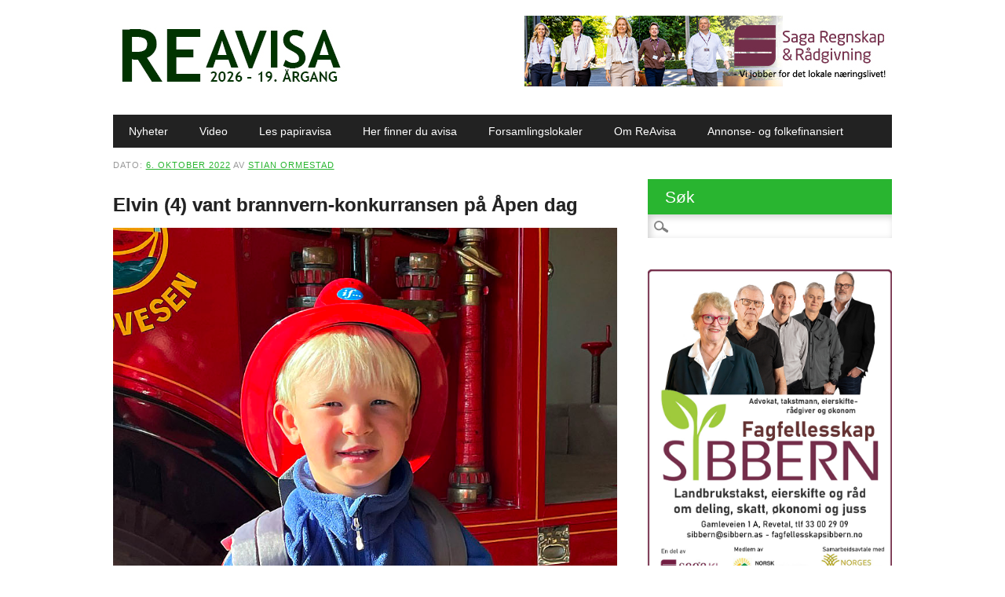

--- FILE ---
content_type: text/html; charset=UTF-8
request_url: https://www.reavisa.no/2022/10/06/elvin-4-vant-brannvern-konkurransen-pa-apen-dag/
body_size: 15021
content:
<!DOCTYPE html>
<html lang="nb-NO" class="no-js">
<head>
<meta charset="UTF-8" />
<meta name="viewport" content="width=device-width, initial-scale=1" />
<title>Elvin (4) vant brannvern-konkurransen på Åpen dag - ReAvisa</title>
<link rel="profile" href="http://gmpg.org/xfn/11" />
<link rel="pingback" href="https://www.reavisa.no/xmlrpc.php" />

<meta name='robots' content='index, follow, max-image-preview:large, max-snippet:-1, max-video-preview:-1' />
	<style>img:is([sizes="auto" i], [sizes^="auto," i]) { contain-intrinsic-size: 3000px 1500px }</style>
	
	<!-- This site is optimized with the Yoast SEO plugin v26.8 - https://yoast.com/product/yoast-seo-wordpress/ -->
	<link rel="canonical" href="https://www.reavisa.no/2022/10/06/elvin-4-vant-brannvern-konkurransen-pa-apen-dag/" />
	<meta property="og:locale" content="nb_NO" />
	<meta property="og:type" content="article" />
	<meta property="og:title" content="Elvin (4) vant brannvern-konkurransen på Åpen dag - ReAvisa" />
	<meta property="og:description" content="&#8211; Vi er glade for at så mange er interesserte i brannvern, skriver Vestfold Interkommunale Brannvesen om det store oppmøte. Bakgrunn: Åpen dag på brannstasjonene. Elvin Borge (4) fra Revetal reiste til Åpen dag på Kopstad brannstasjon og gikk kunnskapsløypa med spørsmål om brannsikkerhet og ladevettregler. Brannvernforeningen.no sto for premie, og på Kopstad brannstasjon gikk [&hellip;]" />
	<meta property="og:url" content="https://www.reavisa.no/2022/10/06/elvin-4-vant-brannvern-konkurransen-pa-apen-dag/" />
	<meta property="og:site_name" content="ReAvisa" />
	<meta property="article:published_time" content="2022-10-06T10:11:56+00:00" />
	<meta property="article:modified_time" content="2022-10-06T10:41:52+00:00" />
	<meta property="og:image" content="https://reavisa.blob.core.windows.net/reavisa/2022/10/elvin-brannstasjon.jpg" />
	<meta property="og:image:width" content="872" />
	<meta property="og:image:height" content="1545" />
	<meta property="og:image:type" content="image/jpeg" />
	<meta name="author" content="Stian Ormestad" />
	<meta name="twitter:card" content="summary_large_image" />
	<meta name="twitter:label1" content="Skrevet av" />
	<meta name="twitter:data1" content="Stian Ormestad" />
	<meta name="twitter:label2" content="Ansl. lesetid" />
	<meta name="twitter:data2" content="2 minutter" />
	<script type="application/ld+json" class="yoast-schema-graph">{"@context":"https://schema.org","@graph":[{"@type":"Article","@id":"https://www.reavisa.no/2022/10/06/elvin-4-vant-brannvern-konkurransen-pa-apen-dag/#article","isPartOf":{"@id":"https://www.reavisa.no/2022/10/06/elvin-4-vant-brannvern-konkurransen-pa-apen-dag/"},"author":{"name":"Stian Ormestad","@id":"https://www.reavisa.no/#/schema/person/3719b272421d6dbe19c8d4952eeb6742"},"headline":"Elvin (4) vant brannvern-konkurransen på Åpen dag","datePublished":"2022-10-06T10:11:56+00:00","dateModified":"2022-10-06T10:41:52+00:00","mainEntityOfPage":{"@id":"https://www.reavisa.no/2022/10/06/elvin-4-vant-brannvern-konkurransen-pa-apen-dag/"},"wordCount":318,"commentCount":0,"image":{"@id":"https://www.reavisa.no/2022/10/06/elvin-4-vant-brannvern-konkurransen-pa-apen-dag/#primaryimage"},"thumbnailUrl":"https://reavisa.blob.core.windows.net/reavisa/2022/10/elvin-brannstasjon.jpg","keywords":["brann","Kopstad","Revetal"],"articleSection":["Politiloggen i Re"],"inLanguage":"nb-NO","potentialAction":[{"@type":"CommentAction","name":"Comment","target":["https://www.reavisa.no/2022/10/06/elvin-4-vant-brannvern-konkurransen-pa-apen-dag/#respond"]}]},{"@type":"WebPage","@id":"https://www.reavisa.no/2022/10/06/elvin-4-vant-brannvern-konkurransen-pa-apen-dag/","url":"https://www.reavisa.no/2022/10/06/elvin-4-vant-brannvern-konkurransen-pa-apen-dag/","name":"Elvin (4) vant brannvern-konkurransen på Åpen dag - ReAvisa","isPartOf":{"@id":"https://www.reavisa.no/#website"},"primaryImageOfPage":{"@id":"https://www.reavisa.no/2022/10/06/elvin-4-vant-brannvern-konkurransen-pa-apen-dag/#primaryimage"},"image":{"@id":"https://www.reavisa.no/2022/10/06/elvin-4-vant-brannvern-konkurransen-pa-apen-dag/#primaryimage"},"thumbnailUrl":"https://reavisa.blob.core.windows.net/reavisa/2022/10/elvin-brannstasjon.jpg","datePublished":"2022-10-06T10:11:56+00:00","dateModified":"2022-10-06T10:41:52+00:00","author":{"@id":"https://www.reavisa.no/#/schema/person/3719b272421d6dbe19c8d4952eeb6742"},"breadcrumb":{"@id":"https://www.reavisa.no/2022/10/06/elvin-4-vant-brannvern-konkurransen-pa-apen-dag/#breadcrumb"},"inLanguage":"nb-NO","potentialAction":[{"@type":"ReadAction","target":["https://www.reavisa.no/2022/10/06/elvin-4-vant-brannvern-konkurransen-pa-apen-dag/"]}]},{"@type":"ImageObject","inLanguage":"nb-NO","@id":"https://www.reavisa.no/2022/10/06/elvin-4-vant-brannvern-konkurransen-pa-apen-dag/#primaryimage","url":"https://reavisa.blob.core.windows.net/reavisa/2022/10/elvin-brannstasjon.jpg","contentUrl":"https://reavisa.blob.core.windows.net/reavisa/2022/10/elvin-brannstasjon.jpg","width":872,"height":1545},{"@type":"BreadcrumbList","@id":"https://www.reavisa.no/2022/10/06/elvin-4-vant-brannvern-konkurransen-pa-apen-dag/#breadcrumb","itemListElement":[{"@type":"ListItem","position":1,"name":"Hjem","item":"https://www.reavisa.no/"},{"@type":"ListItem","position":2,"name":"Elvin (4) vant brannvern-konkurransen på Åpen dag"}]},{"@type":"WebSite","@id":"https://www.reavisa.no/#website","url":"https://www.reavisa.no/","name":"ReAvisa","description":"Nysgjerrig, skikkelig og stolt","potentialAction":[{"@type":"SearchAction","target":{"@type":"EntryPoint","urlTemplate":"https://www.reavisa.no/?s={search_term_string}"},"query-input":{"@type":"PropertyValueSpecification","valueRequired":true,"valueName":"search_term_string"}}],"inLanguage":"nb-NO"},{"@type":"Person","@id":"https://www.reavisa.no/#/schema/person/3719b272421d6dbe19c8d4952eeb6742","name":"Stian Ormestad","image":{"@type":"ImageObject","inLanguage":"nb-NO","@id":"https://www.reavisa.no/#/schema/person/image/","url":"https://secure.gravatar.com/avatar/2192e264566b073a96b555cbcc04ef4b5aca5f7fcbe8a91b8022d6ea3e253a5f?s=96&d=mm&r=g","contentUrl":"https://secure.gravatar.com/avatar/2192e264566b073a96b555cbcc04ef4b5aca5f7fcbe8a91b8022d6ea3e253a5f?s=96&d=mm&r=g","caption":"Stian Ormestad"},"sameAs":["http://www.reavisa.no"],"url":"https://www.reavisa.no/author/stian/"}]}</script>
	<!-- / Yoast SEO plugin. -->


<link rel="alternate" type="application/rss+xml" title="ReAvisa &raquo; strøm" href="https://www.reavisa.no/feed/" />
<link rel="alternate" type="application/rss+xml" title="ReAvisa &raquo; kommentarstrøm" href="https://www.reavisa.no/comments/feed/" />
<link rel="alternate" type="application/rss+xml" title="ReAvisa &raquo; Elvin (4) vant brannvern-konkurransen på Åpen dag kommentarstrøm" href="https://www.reavisa.no/2022/10/06/elvin-4-vant-brannvern-konkurransen-pa-apen-dag/feed/" />
<script type="text/javascript">
/* <![CDATA[ */
window._wpemojiSettings = {"baseUrl":"https:\/\/s.w.org\/images\/core\/emoji\/16.0.1\/72x72\/","ext":".png","svgUrl":"https:\/\/s.w.org\/images\/core\/emoji\/16.0.1\/svg\/","svgExt":".svg","source":{"concatemoji":"https:\/\/www.reavisa.no\/wp-includes\/js\/wp-emoji-release.min.js?ver=6.8.3"}};
/*! This file is auto-generated */
!function(s,n){var o,i,e;function c(e){try{var t={supportTests:e,timestamp:(new Date).valueOf()};sessionStorage.setItem(o,JSON.stringify(t))}catch(e){}}function p(e,t,n){e.clearRect(0,0,e.canvas.width,e.canvas.height),e.fillText(t,0,0);var t=new Uint32Array(e.getImageData(0,0,e.canvas.width,e.canvas.height).data),a=(e.clearRect(0,0,e.canvas.width,e.canvas.height),e.fillText(n,0,0),new Uint32Array(e.getImageData(0,0,e.canvas.width,e.canvas.height).data));return t.every(function(e,t){return e===a[t]})}function u(e,t){e.clearRect(0,0,e.canvas.width,e.canvas.height),e.fillText(t,0,0);for(var n=e.getImageData(16,16,1,1),a=0;a<n.data.length;a++)if(0!==n.data[a])return!1;return!0}function f(e,t,n,a){switch(t){case"flag":return n(e,"\ud83c\udff3\ufe0f\u200d\u26a7\ufe0f","\ud83c\udff3\ufe0f\u200b\u26a7\ufe0f")?!1:!n(e,"\ud83c\udde8\ud83c\uddf6","\ud83c\udde8\u200b\ud83c\uddf6")&&!n(e,"\ud83c\udff4\udb40\udc67\udb40\udc62\udb40\udc65\udb40\udc6e\udb40\udc67\udb40\udc7f","\ud83c\udff4\u200b\udb40\udc67\u200b\udb40\udc62\u200b\udb40\udc65\u200b\udb40\udc6e\u200b\udb40\udc67\u200b\udb40\udc7f");case"emoji":return!a(e,"\ud83e\udedf")}return!1}function g(e,t,n,a){var r="undefined"!=typeof WorkerGlobalScope&&self instanceof WorkerGlobalScope?new OffscreenCanvas(300,150):s.createElement("canvas"),o=r.getContext("2d",{willReadFrequently:!0}),i=(o.textBaseline="top",o.font="600 32px Arial",{});return e.forEach(function(e){i[e]=t(o,e,n,a)}),i}function t(e){var t=s.createElement("script");t.src=e,t.defer=!0,s.head.appendChild(t)}"undefined"!=typeof Promise&&(o="wpEmojiSettingsSupports",i=["flag","emoji"],n.supports={everything:!0,everythingExceptFlag:!0},e=new Promise(function(e){s.addEventListener("DOMContentLoaded",e,{once:!0})}),new Promise(function(t){var n=function(){try{var e=JSON.parse(sessionStorage.getItem(o));if("object"==typeof e&&"number"==typeof e.timestamp&&(new Date).valueOf()<e.timestamp+604800&&"object"==typeof e.supportTests)return e.supportTests}catch(e){}return null}();if(!n){if("undefined"!=typeof Worker&&"undefined"!=typeof OffscreenCanvas&&"undefined"!=typeof URL&&URL.createObjectURL&&"undefined"!=typeof Blob)try{var e="postMessage("+g.toString()+"("+[JSON.stringify(i),f.toString(),p.toString(),u.toString()].join(",")+"));",a=new Blob([e],{type:"text/javascript"}),r=new Worker(URL.createObjectURL(a),{name:"wpTestEmojiSupports"});return void(r.onmessage=function(e){c(n=e.data),r.terminate(),t(n)})}catch(e){}c(n=g(i,f,p,u))}t(n)}).then(function(e){for(var t in e)n.supports[t]=e[t],n.supports.everything=n.supports.everything&&n.supports[t],"flag"!==t&&(n.supports.everythingExceptFlag=n.supports.everythingExceptFlag&&n.supports[t]);n.supports.everythingExceptFlag=n.supports.everythingExceptFlag&&!n.supports.flag,n.DOMReady=!1,n.readyCallback=function(){n.DOMReady=!0}}).then(function(){return e}).then(function(){var e;n.supports.everything||(n.readyCallback(),(e=n.source||{}).concatemoji?t(e.concatemoji):e.wpemoji&&e.twemoji&&(t(e.twemoji),t(e.wpemoji)))}))}((window,document),window._wpemojiSettings);
/* ]]> */
</script>
<style id='wp-emoji-styles-inline-css' type='text/css'>

	img.wp-smiley, img.emoji {
		display: inline !important;
		border: none !important;
		box-shadow: none !important;
		height: 1em !important;
		width: 1em !important;
		margin: 0 0.07em !important;
		vertical-align: -0.1em !important;
		background: none !important;
		padding: 0 !important;
	}
</style>
<link rel='stylesheet' id='wp-polls-css' href='https://www.reavisa.no/wp-content/plugins/wp-polls/polls-css.css?ver=2.77.3' type='text/css' media='all' />
<style id='wp-polls-inline-css' type='text/css'>
.wp-polls .pollbar {
	margin: 1px;
	font-size: 6px;
	line-height: 8px;
	height: 8px;
	background-image: url('https://www.reavisa.no/wp-content/plugins/wp-polls/images/default/pollbg.gif');
	border: 1px solid #c8c8c8;
}

</style>
<link rel='stylesheet' id='newswire_style-css' href='https://www.reavisa.no/wp-content/themes/the-newswire/style.css?ver=6.8.3' type='text/css' media='all' />
<script type="text/javascript" src="https://www.reavisa.no/wp-includes/js/jquery/jquery.min.js?ver=3.7.1" id="jquery-core-js"></script>
<script type="text/javascript" src="https://www.reavisa.no/wp-includes/js/jquery/jquery-migrate.min.js?ver=3.4.1" id="jquery-migrate-js"></script>
<script type="text/javascript" id="samLayout-js-extra">
/* <![CDATA[ */
var samAjax = {"ajaxurl":"https:\/\/www.reavisa.no\/wp-content\/plugins\/_di-simple-ads-manager\/sam-ajax.php","loadurl":"https:\/\/www.reavisa.no\/wp-content\/plugins\/_di-simple-ads-manager\/sam-ajax-loader.php","load":"","mailer":"1","clauses":"[base64]","doStats":"0","container":"sam-container","place":"sam-place","ad":"sam-ad"};
/* ]]> */
</script>
<script type="text/javascript" src="https://www.reavisa.no/wp-content/plugins/_di-simple-ads-manager/js/sam-layout.min.js?ver=2.9.8.125" id="samLayout-js"></script>
<script type="text/javascript" src="https://www.reavisa.no/wp-content/themes/the-newswire/library/js/modernizr-2.6.2.min.js?ver=2.6.2" id="modernizr-js"></script>
<script type="text/javascript" src="https://www.reavisa.no/wp-includes/js/imagesloaded.min.js?ver=5.0.0" id="imagesloaded-js"></script>
<script type="text/javascript" src="https://www.reavisa.no/wp-content/themes/the-newswire/library/js/jquery.cycle2.min.js?ver=6.8.3" id="cycle2-js"></script>
<script type="text/javascript" src="https://www.reavisa.no/wp-content/themes/the-newswire/library/js/jquery.cycle2.tile.min.js?ver=6.8.3" id="cycle2_tile-js"></script>
<script type="text/javascript" src="https://www.reavisa.no/wp-content/themes/the-newswire/library/js/jquery.cycle2.shuffle.min.js?ver=6.8.3" id="cycle2_shuffle-js"></script>
<script type="text/javascript" src="https://www.reavisa.no/wp-content/themes/the-newswire/library/js/jquery.cycle2.scrollVert.min.js?ver=6.8.3" id="cycle2_scrollvert-js"></script>
<script type="text/javascript" src="https://www.reavisa.no/wp-includes/js/masonry.min.js?ver=4.2.2" id="masonry-js"></script>
<script type="text/javascript" src="https://www.reavisa.no/wp-includes/js/jquery/jquery.masonry.min.js?ver=3.1.2b" id="jquery-masonry-js"></script>
<script type="text/javascript" src="https://www.reavisa.no/wp-content/themes/the-newswire/library/js/scripts.js?ver=1.0.0" id="newswire_custom_js-js"></script>
<link rel="https://api.w.org/" href="https://www.reavisa.no/wp-json/" /><link rel="alternate" title="JSON" type="application/json" href="https://www.reavisa.no/wp-json/wp/v2/posts/86532" /><link rel="EditURI" type="application/rsd+xml" title="RSD" href="https://www.reavisa.no/xmlrpc.php?rsd" />
<meta name="generator" content="WordPress 6.8.3" />
<link rel='shortlink' href='https://www.reavisa.no/?p=86532' />
<link rel="alternate" title="oEmbed (JSON)" type="application/json+oembed" href="https://www.reavisa.no/wp-json/oembed/1.0/embed?url=https%3A%2F%2Fwww.reavisa.no%2F2022%2F10%2F06%2Felvin-4-vant-brannvern-konkurransen-pa-apen-dag%2F" />
<link rel="alternate" title="oEmbed (XML)" type="text/xml+oembed" href="https://www.reavisa.no/wp-json/oembed/1.0/embed?url=https%3A%2F%2Fwww.reavisa.no%2F2022%2F10%2F06%2Felvin-4-vant-brannvern-konkurransen-pa-apen-dag%2F&#038;format=xml" />
	<style id="newswire-color-settings">
		        a, a:visited, .entry-title a:hover, .post-content ol li:before, .post-content ul li:before, .colortxt { 
            color: #29b530;
        }
        
        #search-box-wrap, #social-media a, #search-icon, nav[role=navigation] .menu > ul li a:hover, nav[role=navigation] .menu ul li.current-menu-item a, .nav ul li.current_page_item a, nav[role=navigation] .menu ul li.current_page_item a, .cat-meta-color, .colorbar, .pagination li a:hover, .pagination li.active a, #comment-nav-above a, #comment-nav-below a, #nav-above a:hover, #nav-below a:hover, #image-navigation a:hover, #sidebar .widget-title,  .commentlist .comment-reply-link, .commentlist .comment-reply-login, #respond #submit:hover {
            background-color: #29b530;
        }
        
				
				
		    </style>
		<style id="newswire-font-settings">
		
	
		
		
		
		
		
	</style>
	


</head>

<body class="wp-singular post-template-default single single-post postid-86532 single-format-standard wp-theme-the-newswire">




<div id="fb-root"></div>
<script>(function(d, s, id) {
  var js, fjs = d.getElementsByTagName(s)[0];
  if (d.getElementById(id)) return;
  js = d.createElement(s); js.id = id;
  js.src = "//connect.facebook.net/nb_NO/all.js#xfbml=1";
  fjs.parentNode.insertBefore(js, fjs);
}(document, 'script', 'facebook-jssdk'));</script>
<div id="wrapper">

    <div id="search-box-wrap">
        <div id="search-box">
           <div id="close-x">x</div>
           <form role="search" method="get" id="searchform" class="searchform" action="https://www.reavisa.no/">
				<div>
					<label class="screen-reader-text" for="s">Søk etter:</label>
					<input type="text" value="" name="s" id="s" />
					<input type="submit" id="searchsubmit" value="Søk" />
				</div>
			</form>        </div>
    </div>
    
    <div id="container">
        
    
        <header id="branding" role="banner">
      

          <div id="top-head" >


           


            <div id="top-nav" class="clearfix">
 
              <!--  <div class="cur-date">31. January 2026</div>-->
                            </div>
          
            <div id="social-media">
            
                                
                                
                                
                                
                                
                                
                                
                                
                                
                                
                                
                                
                                
             <!--   <div id="search-icon"></div>-->
    
            </div>
            
          </div>
        
          <div id="inner-header" class="clearfix">
          
            <div id="site-heading">
                                <div id="site-logo"><a href="https://www.reavisa.no/" title="ReAvisa" rel="home"><img src="https://reavisa.blob.core.windows.net/reavisa/2026/01/Nett-logo_ReAvisa-2026_NETT.jpg" alt="ReAvisa" /></a></div>
                            </div>
            
            
              <div id="newswire-banner" style="padding-top:20px">
          	
<!-- Add 468x60 Banner Code Below This Comment -->

<div class="ad"><div id='c8926_94_31' class='sam-container sam-place' data-sam='1'><a  href='https://sagarr.no/' target='_blank'><img src='https://reavisa.blob.core.windows.net/reavisa/2024/10/Saga-RR-2024-oktober_NETT-kopi.jpg'  alt=''  /></a></div></div>
          </div>
    
            <div class="clearfix"></div>
          </div>
          
            <nav id="access" role="navigation">
                <h1 class="assistive-text section-heading">Main menu</h1>
                <div class="skip-link screen-reader-text"><a href="#content" title="Skip to content">Skip to content</a></div>
    
                <div class="menu"><ul id="menu-meny" class="menu"><li id="menu-item-1771" class="menu-item menu-item-type-custom menu-item-object-custom menu-item-1771"><a href="/">Nyheter</a></li>
<li id="menu-item-12933" class="menu-item menu-item-type-taxonomy menu-item-object-category menu-item-12933"><a href="https://www.reavisa.no/category/video/">Video</a></li>
<li id="menu-item-12943" class="menu-item menu-item-type-taxonomy menu-item-object-category menu-item-12943"><a href="https://www.reavisa.no/category/reavisa-pa-papir/">Les papiravisa</a></li>
<li id="menu-item-16804" class="menu-item menu-item-type-post_type menu-item-object-page menu-item-16804"><a href="https://www.reavisa.no/hentesteder/">Her finner du avisa</a></li>
<li id="menu-item-16818" class="menu-item menu-item-type-post_type menu-item-object-page menu-item-16818"><a href="https://www.reavisa.no/forsamlingslokaler-i-re/">Forsamlingslokaler</a></li>
<li id="menu-item-1761" class="menu-item menu-item-type-post_type menu-item-object-page menu-item-1761"><a href="https://www.reavisa.no/om-reavisa/">Om ReAvisa</a></li>
<li id="menu-item-1811" class="menu-item menu-item-type-post_type menu-item-object-page menu-item-1811"><a href="https://www.reavisa.no/annon/">Annonse- og folkefinansiert</a></li>
</ul></div>    
            </nav><!-- #access -->
    
        </header><!-- #branding -->

<div id="content" class="clearfix">

    <div id="main" class="col620 clearfix" role="main">

        
            <article id="post-86532" class="post-86532 post type-post status-publish format-standard has-post-thumbnail hentry category-politiloggen-i-re tag-brann tag-kopstad tag-revetal">
    <header class="entry-header">
        <!-- AD 62 -->
        <div class="ad"><div id='c4043_0_21' class='sam-container sam-place' data-sam='1'></div></div>      
        <div class="ad"><div id='c6294_0_70' class='sam-container sam-place' data-sam='1'></div></div>
      
        <div class="entry-meta" style="margin-top: 10px;margin-bottom: 30px">
            <span class="sep">Dato: </span><a href="https://www.reavisa.no/2022/10/06/elvin-4-vant-brannvern-konkurransen-pa-apen-dag/" title="12:11" rel="bookmark"><time class="entry-date" datetime="2022-10-06T12:11:56+02:00">6. oktober 2022</time></a><span class="byline"> <span class="sep"> av </span> <span class="author vcard"><a class="url fn n" href="https://www.reavisa.no/author/stian/" title="Vis alle av Stian Ormestad" rel="author">Stian Ormestad</a></span></span>        </div><!-- .entry-meta -->
        <h1 class="entry-title">Elvin (4) vant brannvern-konkurransen på Åpen dag</h1>
    </header><!-- .entry-header -->
    <div class="entry-content post-content">
        <div id="attachment_86533" style="width: 882px" class="wp-caption alignnone"><img fetchpriority="high" decoding="async" aria-describedby="caption-attachment-86533" class="wp-image-86533 size-full" src="https://reavisa.blob.core.windows.net/reavisa/2022/10/elvin-brannstasjon.jpg" alt="" width="872" height="1545" srcset="https://reavisa.blob.core.windows.net/reavisa/2022/10/elvin-brannstasjon.jpg 872w, https://reavisa.blob.core.windows.net/reavisa/2022/10/elvin-brannstasjon-169x300.jpg 169w, https://reavisa.blob.core.windows.net/reavisa/2022/10/elvin-brannstasjon-578x1024.jpg 578w, https://reavisa.blob.core.windows.net/reavisa/2022/10/elvin-brannstasjon-768x1361.jpg 768w, https://reavisa.blob.core.windows.net/reavisa/2022/10/elvin-brannstasjon-867x1536.jpg 867w" sizes="(max-width: 872px) 100vw, 872px" /><p id="caption-attachment-86533" class="wp-caption-text">PREMIE: Elvin Borge (4) har god oversikt over hva som er lurt og ikke så lurt å gjøre sånn at det ikke begynner å brenne. Her på Åpen dag på Kopstad brannstasjon i september. Foto: VIB.</p></div>
<p><strong>&#8211; Vi er glade for at så mange er interesserte i brannvern, skriver Vestfold Interkommunale Brannvesen om det store oppmøte.</strong></p>
<div id='c6186_111_31' class='sam-container sam-ad'><a  href='https://www.delk.no/bjerkely-skole/sok-skoleplass-bjerkely/' target='_blank' ><img src='https://reavisa.blob.core.windows.net/reavisa/2026/01/Bjerkely-skole-jan-2026-ReAvisa-ANNONSE_3_NETT.jpg'  /></a></div>
<div id='c2898_110_31' class='sam-container sam-ad'><a  href='https://www.reavisa.no/annon/' target='_blank' ><img src='https://reavisa.blob.core.windows.net/reavisa/2025/01/ReAvisa-vipps-2025_NETT.jpg'  /></a></div>
<div id='c7946_112_21' class='sam-container sam-ad'><a  href='https://reavisa.blob.core.windows.net/reavisa/2026/01/Talentshow-plakat-2026_TOM_HANSEN_PDF.pdf' target='_blank' ><img src='https://reavisa.blob.core.windows.net/reavisa/2026/01/Talentshow-plakat-2026_TOM_HANSEN_NETT.jpg'  /></a></div>
<h3>Bakgrunn: <a title="Permalink to Åpen dag på brannstasjonene" href="https://www.reavisa.no/2022/09/23/apen-dag-pa-brannstasjonene/" rel="bookmark">Åpen dag på brannstasjonene.</a></h3>
<p>Elvin Borge (4) fra Revetal reiste til Åpen dag på Kopstad brannstasjon og gikk kunnskapsløypa med spørsmål om brannsikkerhet og ladevettregler.</p>
<p><strong>Brannvernforeningen.no sto for premie, og på Kopstad brannstasjon gikk premien til Re-gutten Elvin.</strong></p>
<h3>Nærmere 5.000 besøkende totalt</h3>
<p>Åpen Dag var en stor suksess, forteller Vestfold Interkommunale Brannvesen på sine Facebook-sider:</p>
<p><strong>På Kopstad brannstasjon var det nærmere 2.500 besøkende, mens det på Tønsberg brannstasjon var godt over 2.000 besøkende den siste lørdagen i september.</strong></p>
<p>&#8211; Vi takker alle for innsatsen med å øke kunnskapen om brannsikkerhet.</p>
<div id="attachment_86204" style="width: 645px" class="wp-caption alignnone"><img decoding="async" aria-describedby="caption-attachment-86204" class="wp-image-86204 size-large" src="https://reavisa.blob.core.windows.net/reavisa/2022/09/brannstasjon-apen-dag_4-1024x683.jpg" alt="" width="635" height="424" srcset="https://reavisa.blob.core.windows.net/reavisa/2022/09/brannstasjon-apen-dag_4-1024x683.jpg 1024w, https://reavisa.blob.core.windows.net/reavisa/2022/09/brannstasjon-apen-dag_4-300x200.jpg 300w, https://reavisa.blob.core.windows.net/reavisa/2022/09/brannstasjon-apen-dag_4-768x512.jpg 768w, https://reavisa.blob.core.windows.net/reavisa/2022/09/brannstasjon-apen-dag_4-1536x1024.jpg 1536w, https://reavisa.blob.core.windows.net/reavisa/2022/09/brannstasjon-apen-dag_4.jpg 1944w" sizes="(max-width: 635px) 100vw, 635px" /><p id="caption-attachment-86204" class="wp-caption-text">ÅPEN DAG: På brannstasjonene. Arkivfoto.</p></div>
<h3>Kort om ladevettreglene:</h3>
<p>1. Lad i rom med røykvarsler<br />
2. Lad når du er våken og til stede<br />
3. Les og følg produsentens bruksanvisning<br />
4. Bruk helst original lader<br />
5. Lad på et underlag som ikke lett kan brenne<br />
6. Ikke lad i senga<br />
7. Ikke lad i korridor eller i trapperom. De må kunne brukes som fluktvei ved brann<br />
8. Bytt ut skadet utstyr<br />
9. Stopp lading dersom det kommer lyder, lukter eller blir unormalt varmt<br />
10. Ved røyk og flammer, ring brannvesenet på 110</p>
<p><em>Ladevettreglene er utarbeida av Norsk Brannvernforening, DSB og IF.</em></p>
<h3>Les også: <a title="Permalink to Rykker ut til enda en brann i landbruksmaskin i Re" href="https://www.reavisa.no/2022/08/29/brann-halmpresse-hengsrudveien/" rel="bookmark">Rykker ut til enda en brann i landbruksmaskin i Re.</a></h3>
<h3><a href="https://www.reavisa.no/category/politiloggen-i-re/">Les mer fra politiloggen</a>.</h3>
<div id='c5854_168_68' class='sam-container sam-ad'><a  href='https://www.semoptikk.no/' target='_blank' ><img src='https://reavisa.blob.core.windows.net/reavisa/2024/04/SEM-OPTIKK_VisittkortButikk-kopi.jpg'  /></a></div>
<div id='c3855_136_68' class='sam-container sam-ad'><a  href='https://www.facebook.com/GlasshyttaiVivestad' target='_blank' ><img src='https://reavisa.blob.core.windows.net/reavisa/2025/12/annonse-reavisa-jul-2025_NETT.jpg'  /></a></div>
<div id='c4586_148_68' class='sam-container sam-ad'><a  href='https://re-torvet.no/' target='_blank' ><img src='https://reavisa.blob.core.windows.net/reavisa/2025/10/Generell-sommer-2025_NETT.jpg'  /></a></div>
<div id='c2466_154_68' class='sam-container sam-ad'><a  href='https://www.tonsberg-auto.no/' target='_blank' ><img src='https://reavisa.blob.core.windows.net/reavisa/2025/06/TONSBERG-AUTO-Reavisa-standard-121x180-NETT.jpg'  /></a></div>
            </div><!-- .entry-content -->

                        <span class="cat-meta-color">
                <a href="https://www.reavisa.no/category/politiloggen-i-re/" rel="tag">Politiloggen i Re</a>            </span>



        



    
    <div class="colorbar"></div>
    <ul>
            <li>
                <a href="https://www.reavisa.no/2026/01/30/reavisa-tipser-alt-som-normalt-over-bakkane/">ReAvisa-tipser: &#8211; Alt som normalt over &laquo;bakkane&raquo;</a></li>
            <li>
                <a href="https://www.reavisa.no/2026/01/11/innbrudd-overvakingsbilder/">Her hamrer to gjerningspersoner seg inn i gullsmeden på Re-torvet: &#8211; Det er kjapt inn og kjapt ut</a></li>
            <li>
                <a href="https://www.reavisa.no/2026/01/11/innbrudd-re-torvet-usikkert-utbytte/">Usikkert hva gullsmed-tjuvene rakk å få med seg: Innbruddet gikk opp i røyk</a></li>
            </ul>
    
    <footer class="entry-meta">
        <span class="tag-meta">Stikkord <a href="https://www.reavisa.no/tag/brann/" rel="tag">brann</a>, <a href="https://www.reavisa.no/tag/kopstad/" rel="tag">Kopstad</a>, <a href="https://www.reavisa.no/tag/revetal/" rel="tag">Revetal</a></span>            </footer><!-- .entry-meta -->


</article><!-- #post-86532 -->

            	<nav id="nav-below">
		<h1 class="assistive-text section-heading">Post navigation</h1>

	
		<div class="nav-previous"><a href="https://www.reavisa.no/2022/10/05/anders-kjaer-byggservice/" rel="prev"><span class="meta-nav">&larr; Previous</span></a></div>		<div class="nav-next"><a href="https://www.reavisa.no/2022/10/06/ny-parkeringsplass-re-loypene/" rel="next"><span class="meta-nav">Next &rarr;</span></a></div>
	
	</nav><!-- #nav-below -->
	            <!-- AddThis Button BEGIN -->
            <div class="addthis_toolbox addthis_default_style ">
                <a class="addthis_button_facebook_like" fb:like:layout="button_count"></a>
                <a class="addthis_button_tweet"></a>
            </div>
            <script type="text/javascript">var addthis_config = {"data_track_addressbar": true};</script>
            <script type="text/javascript" src="//s7.addthis.com/js/300/addthis_widget.js#pubid=ra-5202616c1f887bf8"></script>
            <!-- AddThis Button END -->

            <!-- koe -->
            
<div id="comments" class="comments-area">

<!--<div class="fb-comments" data-href="https://www.reavisa.no/2022/10/06/elvin-4-vant-brannvern-konkurransen-pa-apen-dag/" data-num-posts="20" ></div> -->



</div><!-- .comments-area -->



    </div> <!-- end #main -->

		<div id="sidebar" class="widget-area col300" role="complementary">
        
        	<div id="banner-sidebar">
                
<!-- Add Banner Code Below This Comment (max. 300px wide) -->
            </div>

			<aside id="search-5" class="widget widget_search"><div class="widget-title">Søk</div><form role="search" method="get" id="searchform" class="searchform" action="https://www.reavisa.no/">
				<div>
					<label class="screen-reader-text" for="s">Søk etter:</label>
					<input type="text" value="" name="s" id="s" />
					<input type="submit" id="searchsubmit" value="Søk" />
				</div>
			</form></aside><aside id="simple_ads_manager_block_widget-3" class="widget simple_ads_manager_block_widget"><div class=' sam-block sam-block-lines-50 sam-block-cols-1'style='margin: 0px 0px 0px 0px;padding: 0px 0px 0px 0px;background: #FFFFFF;border: 0px solid #333333'><div class='sam-block-line' style='margin: 0px; padding: 0px;'><div class='sam-block-item' style='display: inline-block; margin: 0px 0px 0px 0px; padding: 0px 0px 0px 0px; background: #FFFFFF; border: 0px solid #333333'><div id='c3476_80_65' class='sam-container sam-ad'><a  href='https://sibbern.as/' target='_blank' ><img src='https://reavisa.blob.core.windows.net/reavisa/2025/08/Sibbern-rad-og-regnskap_2-SPALTER-2025-AUGUST_GENERELL_NETT.jpg'  /></a></div></div></div><div class='sam-block-line' style='margin: 0px; padding: 0px;'><div class='sam-block-item' style='display: inline-block; margin: 0px 0px 0px 0px; padding: 0px 0px 0px 0px; background: #FFFFFF; border: 0px solid #333333'><div id='c7400_96_65' class='sam-container sam-ad'><a  href='http://www.granvvs.no/' target='_blank' ><img src='https://reavisa.blob.core.windows.net/reavisa/2025/12/Gran_VVS_tospalter-2026_NETT.jpg'  /></a></div></div></div><div class='sam-block-line' style='margin: 0px; padding: 0px;'><div class='sam-block-item' style='display: inline-block; margin: 0px 0px 0px 0px; padding: 0px 0px 0px 0px; background: #FFFFFF; border: 0px solid #333333'><div id='c4161_104_65' class='sam-container sam-ad'><a  href='http://www.altinstallasjon.no/' target='_blank' ><img src='https://reavisa.blob.core.windows.net/reavisa/2018/03/ALT-2018-visittkort_NETT.jpg'  /></a></div></div></div><div class='sam-block-line' style='margin: 0px; padding: 0px;'><div class='sam-block-item' style='display: inline-block; margin: 0px 0px 0px 0px; padding: 0px 0px 0px 0px; background: #FFFFFF; border: 0px solid #333333'><div id='c6707_133_65' class='sam-container sam-ad'><a  href='http://www.re-el.no/' target='_blank' ><img src='https://reavisa.blob.core.windows.net/reavisa/2019/02/ReEl_NETT_NY_FEB_2019.jpg'  /></a></div></div></div><div class='sam-block-line' style='margin: 0px; padding: 0px;'><div class='sam-block-item' style='display: inline-block; margin: 0px 0px 0px 0px; padding: 0px 0px 0px 0px; background: #FFFFFF; border: 0px solid #333333'><div id='c8419_81_65' class='sam-container sam-ad'><a  href='http://www.kjaers.no' target='_blank' ><img src='https://reavisa.blob.core.windows.net/reavisa/2017/01/Kjaers_rorleggerforretning_nett_2017-copy.jpg'  /></a></div></div></div><div class='sam-block-line' style='margin: 0px; padding: 0px;'><div class='sam-block-item' style='display: inline-block; margin: 0px 0px 0px 0px; padding: 0px 0px 0px 0px; background: #FFFFFF; border: 0px solid #333333'><div id='c5596_83_65' class='sam-container sam-ad'><a  href='http://www.re-nett.no/' target='_blank' ><img src='https://reavisa.blob.core.windows.net/reavisa/2015/06/RE_NETT_300x100.jpg'  /></a></div></div></div><div class='sam-block-line' style='margin: 0px; padding: 0px;'><div class='sam-block-item' style='display: inline-block; margin: 0px 0px 0px 0px; padding: 0px 0px 0px 0px; background: #FFFFFF; border: 0px solid #333333'><div id='c2485_158_65' class='sam-container sam-ad'><a  href='https://re-regnskap.no/' target='_blank' ><img src='https://reavisa.blob.core.windows.net/reavisa/2023/02/Re-regnskap-2023_NETT.jpg'  /></a></div></div></div><div class='sam-block-line' style='margin: 0px; padding: 0px;'><div class='sam-block-item' style='display: inline-block; margin: 0px 0px 0px 0px; padding: 0px 0px 0px 0px; background: #FFFFFF; border: 0px solid #333333'><div id='c9360_114_65' class='sam-container sam-ad'><a  href='https://jerniarevetal.no/' target='_blank' ><img src='https://reavisa.blob.core.windows.net/reavisa/2022/10/JERNIA_NY_VISITTKORTANNONSE_2022_NETT.jpg'  /></a></div></div></div><div class='sam-block-line' style='margin: 0px; padding: 0px;'><div class='sam-block-item' style='display: inline-block; margin: 0px 0px 0px 0px; padding: 0px 0px 0px 0px; background: #FFFFFF; border: 0px solid #333333'><div id='c2530_138_65' class='sam-container sam-ad'><a  href='https://www.revetalosteopati.no/' target='_blank' ><img src='https://reavisa.blob.core.windows.net/reavisa/2025/11/revetal-osteopati_2025_NETT.jpg'  /></a></div></div></div><div class='sam-block-line' style='margin: 0px; padding: 0px;'><div class='sam-block-item' style='display: inline-block; margin: 0px 0px 0px 0px; padding: 0px 0px 0px 0px; background: #FFFFFF; border: 0px solid #333333'><div id='c7174_169_65' class='sam-container sam-ad'><a  href='https://reer.no/' target='_blank' ><img src='https://reavisa.blob.core.windows.net/reavisa/2024/10/Reer-og-horten-trafikkskole-visittkortannonse-2024_NETT.jpg'  /></a></div></div></div><div class='sam-block-line' style='margin: 0px; padding: 0px;'><div class='sam-block-item' style='display: inline-block; margin: 0px 0px 0px 0px; padding: 0px 0px 0px 0px; background: #FFFFFF; border: 0px solid #333333'><div id='c4374_137_65' class='sam-container sam-ad'><a  href='https://www.power.no/butikk/power-revetal/s-1493/' target='_blank' ><img src='https://reavisa.blob.core.windows.net/reavisa/2019/02/Power-revetal-2018-NETT-VISITTKORT.jpg'  /></a></div></div></div><div class='sam-block-line' style='margin: 0px; padding: 0px;'><div class='sam-block-item' style='display: inline-block; margin: 0px 0px 0px 0px; padding: 0px 0px 0px 0px; background: #FFFFFF; border: 0px solid #333333'><div id='c7657_102_65' class='sam-container sam-ad'><a  href='http://hengere.as/' target='_blank' ><img src='https://reavisa.blob.core.windows.net/reavisa/2015/12/HENGERE_300_100-copy.jpg'  /></a></div></div></div><div class='sam-block-line' style='margin: 0px; padding: 0px;'><div class='sam-block-item' style='display: inline-block; margin: 0px 0px 0px 0px; padding: 0px 0px 0px 0px; background: #FFFFFF; border: 0px solid #333333'><div id='c3468_155_65' class='sam-container sam-ad'><a  href='https://spar.no/Finn-butikk/SPAR-Brekkeasen/' target='_blank' ><img src='https://reavisa.blob.core.windows.net/reavisa/2019/10/SPAR-brekkeasen-VISITTKORT-2019.jpg'  /></a></div></div></div><div class='sam-block-line' style='margin: 0px; padding: 0px;'><div class='sam-block-item' style='display: inline-block; margin: 0px 0px 0px 0px; padding: 0px 0px 0px 0px; background: #FFFFFF; border: 0px solid #333333'><div id='c4932_90_65' class='sam-container sam-ad'><a  href='http://re-torvet.no/' target='_blank' ><img src='https://reavisa.blob.core.windows.net/reavisa/2019/02/Re-torvet-2019-visittkort_NETT.jpg'  /></a></div></div></div><div class='sam-block-line' style='margin: 0px; padding: 0px;'><div class='sam-block-item' style='display: inline-block; margin: 0px 0px 0px 0px; padding: 0px 0px 0px 0px; background: #FFFFFF; border: 0px solid #333333'><div id='c6951_108_65' class='sam-container sam-ad'><a  href='http://rsbilservice.no/' target='_blank' ><img src='https://reavisa.blob.core.windows.net/reavisa/2018/02/RS-bil_visittkortannonse_papir.jpg'  /></a></div></div></div><div class='sam-block-line' style='margin: 0px; padding: 0px;'><div class='sam-block-item' style='display: inline-block; margin: 0px 0px 0px 0px; padding: 0px 0px 0px 0px; background: #FFFFFF; border: 0px solid #333333'><div id='c2061_84_65' class='sam-container sam-ad'><a  href='https://www.facebook.com/circlekrevetal/' target='_blank' ><img src='https://reavisa.blob.core.windows.net/reavisa/2019/02/Circle-K-Revetal-liten-papir.jpg'  /></a></div></div></div><div class='sam-block-line' style='margin: 0px; padding: 0px;'><div class='sam-block-item' style='display: inline-block; margin: 0px 0px 0px 0px; padding: 0px 0px 0px 0px; background: #FFFFFF; border: 0px solid #333333'><div id='c2144_116_65' class='sam-container sam-ad'><a  href='http://www.askjer.no/' target='_blank' ><img src='https://reavisa.blob.core.windows.net/reavisa/2019/02/Olav-Askjer-visittkortannonse-NETT.jpg'  /></a></div></div></div><div class='sam-block-line' style='margin: 0px; padding: 0px;'><div class='sam-block-item' style='display: inline-block; margin: 0px 0px 0px 0px; padding: 0px 0px 0px 0px; background: #FFFFFF; border: 0px solid #333333'><div id='c5557_152_65' class='sam-container sam-ad'><a  href='https://www.revetalglasservice.com/' target='_blank' ><img src='https://reavisa.blob.core.windows.net/reavisa/2021/02/Revetal-glasservice-visittkortannonse-2021_NETT.jpg'  /></a></div></div></div><div class='sam-block-line' style='margin: 0px; padding: 0px;'><div class='sam-block-item' style='display: inline-block; margin: 0px 0px 0px 0px; padding: 0px 0px 0px 0px; background: #FFFFFF; border: 0px solid #333333'><div id='c6480_151_65' class='sam-container sam-ad'><a  href='https://staalprofil.no/' target='_blank' ><img src='https://reavisa.blob.core.windows.net/reavisa/2019/03/Staalprofil_visittkortannonse_PAPIR.jpg'  /></a></div></div></div><div class='sam-block-line' style='margin: 0px; padding: 0px;'><div class='sam-block-item' style='display: inline-block; margin: 0px 0px 0px 0px; padding: 0px 0px 0px 0px; background: #FFFFFF; border: 0px solid #333333'><div id='c8031_119_65' class='sam-container sam-ad'><a  href='http://eiah.no/' target='_blank' ><img src='https://reavisa.blob.core.windows.net/reavisa/2017/10/EAH_ELEKTRO_Visittkortannonse_papir.jpg'  /></a></div></div></div><div class='sam-block-line' style='margin: 0px; padding: 0px;'><div class='sam-block-item' style='display: inline-block; margin: 0px 0px 0px 0px; padding: 0px 0px 0px 0px; background: #FFFFFF; border: 0px solid #333333'><div id='c3147_170_65' class='sam-container sam-ad'><a  href='https://www.semoptikk.no/' target='_blank' ><img src='https://reavisa.blob.core.windows.net/reavisa/2023/02/2-spalter-visitt-Re-Avis_TIL_NETT_TEST_2.jpg'  /></a></div></div></div><div class='sam-block-line' style='margin: 0px; padding: 0px;'><div class='sam-block-item' style='display: inline-block; margin: 0px 0px 0px 0px; padding: 0px 0px 0px 0px; background: #FFFFFF; border: 0px solid #333333'><div id='c9223_127_65' class='sam-container sam-ad'><a  href='https://agropumper.no/' target='_blank' ><img src='https://reavisa.blob.core.windows.net/reavisa/2023/11/Agro-visittkortannonse-sommer-2023_NETT.jpg'  /></a></div></div></div><div class='sam-block-line' style='margin: 0px; padding: 0px;'><div class='sam-block-item' style='display: inline-block; margin: 0px 0px 0px 0px; padding: 0px 0px 0px 0px; background: #FFFFFF; border: 0px solid #333333'><div id='c4073_128_65' class='sam-container sam-ad'><a  href='http://rebyggrevetal.no/' target='_blank' ><img src='https://reavisa.blob.core.windows.net/reavisa/2017/02/Re-BYGG_300x100_NETT-copy.jpg'  /></a></div></div></div><div class='sam-block-line' style='margin: 0px; padding: 0px;'><div class='sam-block-item' style='display: inline-block; margin: 0px 0px 0px 0px; padding: 0px 0px 0px 0px; background: #FFFFFF; border: 0px solid #333333'><div id='c2223_140_65' class='sam-container sam-ad'><a  href='https://www.norskms.no/' target='_blank' ><img src='https://reavisa.blob.core.windows.net/reavisa/2021/03/Norsk-miljoservice-2021-VISITTKORTANNONSE_NETT.jpg'  /></a></div></div></div><div class='sam-block-line' style='margin: 0px; padding: 0px;'><div class='sam-block-item' style='display: inline-block; margin: 0px 0px 0px 0px; padding: 0px 0px 0px 0px; background: #FFFFFF; border: 0px solid #333333'><div id='c9106_101_65' class='sam-container sam-ad'><a  href='/annon/' target='_blank' ><img src='https://reavisa.blob.core.windows.net/reavisa/2021/03/ABK-MORTEN-BRUSEROD-JUNI_2020_4_NETT_2021.jpg'  /></a></div></div></div><div class='sam-block-line' style='margin: 0px; padding: 0px;'><div class='sam-block-item' style='display: inline-block; margin: 0px 0px 0px 0px; padding: 0px 0px 0px 0px; background: #FFFFFF; border: 0px solid #333333'><div id='c6452_125_65' class='sam-container sam-ad'><a  href='https://www.facebook.com/jobbklaer' target='_blank' ><img src='https://reavisa.blob.core.windows.net/reavisa/2019/02/Jobbklaer_visittkort_papir_2019_2.jpg'  /></a></div></div></div><div class='sam-block-line' style='margin: 0px; padding: 0px;'><div class='sam-block-item' style='display: inline-block; margin: 0px 0px 0px 0px; padding: 0px 0px 0px 0px; background: #FFFFFF; border: 0px solid #333333'><div id='c5083_139_65' class='sam-container sam-ad'><a  href='http://www.reauto.no/' target='_blank' ><img src='https://reavisa.blob.core.windows.net/reavisa/2018/02/Re-Auto-NETT.jpg'  /></a></div></div></div><div class='sam-block-line' style='margin: 0px; padding: 0px;'><div class='sam-block-item' style='display: inline-block; margin: 0px 0px 0px 0px; padding: 0px 0px 0px 0px; background: #FFFFFF; border: 0px solid #333333'><div id='c4726_149_65' class='sam-container sam-ad'><a  href='http://www.fjossystemer.no/' target='_blank' ><img src='https://reavisa.blob.core.windows.net/reavisa/2022/02/FJOSSYSTEMER_2022_NETT.jpg'  /></a></div></div></div><div class='sam-block-line' style='margin: 0px; padding: 0px;'><div class='sam-block-item' style='display: inline-block; margin: 0px 0px 0px 0px; padding: 0px 0px 0px 0px; background: #FFFFFF; border: 0px solid #333333'><div id='c2210_141_65' class='sam-container sam-ad'><a  href='https://www.revac.no/' target='_blank' ><img src='https://reavisa.blob.core.windows.net/reavisa/2022/02/Revac_2022_NETT.jpg'  /></a></div></div></div><div class='sam-block-line' style='margin: 0px; padding: 0px;'><div class='sam-block-item' style='display: inline-block; margin: 0px 0px 0px 0px; padding: 0px 0px 0px 0px; background: #FFFFFF; border: 0px solid #333333'><div id='c4434_159_65' class='sam-container sam-ad'><a  href='https://www.facebook.com/Pedersen-Landskap-1647249008921285/' target='_blank' ><img src='https://reavisa.blob.core.windows.net/reavisa/2020/04/Pedersen-landskap-visittkortannonse_NETT.jpg'  /></a></div></div></div><div class='sam-block-line' style='margin: 0px; padding: 0px;'><div class='sam-block-item' style='display: inline-block; margin: 0px 0px 0px 0px; padding: 0px 0px 0px 0px; background: #FFFFFF; border: 0px solid #333333'><div id='c2379_132_65' class='sam-container sam-ad'><a  href='https://www.stangegjestegard.com/' target='_blank' ><img src='https://reavisa.blob.core.windows.net/reavisa/2022/12/Annonse-Stange-gjestegard-2022_NETT.jpg'  /></a></div></div></div><div class='sam-block-line' style='margin: 0px; padding: 0px;'><div class='sam-block-item' style='display: inline-block; margin: 0px 0px 0px 0px; padding: 0px 0px 0px 0px; background: #FFFFFF; border: 0px solid #333333'><div id='c8944_144_65' class='sam-container sam-ad'><a  href='https://www.facebook.com/Bjunegard' target='_blank' ><img src='https://reavisa.blob.core.windows.net/reavisa/2022/02/bjunegardsdrift-2022-kopi.jpg'  /></a></div></div></div><div class='sam-block-line' style='margin: 0px; padding: 0px;'><div class='sam-block-item' style='display: inline-block; margin: 0px 0px 0px 0px; padding: 0px 0px 0px 0px; background: #FFFFFF; border: 0px solid #333333'><div id='c8510_143_65' class='sam-container sam-ad'><a  href='https://www.facebook.com/hansenbygg/' target='_blank' ><img src='https://reavisa.blob.core.windows.net/reavisa/2018/02/Hansen-bygg-NETT.jpg'  /></a></div></div></div><div class='sam-block-line' style='margin: 0px; padding: 0px;'><div class='sam-block-item' style='display: inline-block; margin: 0px 0px 0px 0px; padding: 0px 0px 0px 0px; background: #FFFFFF; border: 0px solid #333333'><div id='c2810_146_65' class='sam-container sam-ad'><a  href='http://isomur.no/' target='_blank' ><img src='https://reavisa.blob.core.windows.net/reavisa/2018/02/Isomur_NETT_NY.jpg'  /></a></div></div></div><div class='sam-block-line' style='margin: 0px; padding: 0px;'><div class='sam-block-item' style='display: inline-block; margin: 0px 0px 0px 0px; padding: 0px 0px 0px 0px; background: #FFFFFF; border: 0px solid #333333'><div id='c3086_82_65' class='sam-container sam-ad'><a  href='http://www.gulesider.no/f/herrefris%C3%B8r-kl%C3%B8w:84314561' target='_blank' ><img src='https://reavisa.blob.core.windows.net/reavisa/2015/12/KLOW_300x100.jpg'  /></a></div></div></div></div></aside><aside id="text-3" class="widget widget_text"><div class="widget-title">Facebook</div>			<div class="textwidget"><div class="fb-like-box" data-href="https://www.facebook.com/ReAvisa" data-width="250" data-show-faces="true" data-header="false" data-stream="false" data-show-border="true"></div></div>
		</aside><aside id="tag_cloud-2" class="widget widget_tag_cloud"><div class="widget-title">Stikkord</div><div class="tagcloud"><a href="https://www.reavisa.no/tag/17-mai/" class="tag-cloud-link tag-link-755 tag-link-position-1" style="font-size: 9.5328467153285pt;" aria-label="17. mai (98 elementer)">17. mai</a>
<a href="https://www.reavisa.no/tag/bergsasen/" class="tag-cloud-link tag-link-687 tag-link-position-2" style="font-size: 13.722627737226pt;" aria-label="Bergsåsen (254 elementer)">Bergsåsen</a>
<a href="https://www.reavisa.no/tag/bibo/" class="tag-cloud-link tag-link-212 tag-link-position-3" style="font-size: 10.861313868613pt;" aria-label="Bibo (133 elementer)">Bibo</a>
<a href="https://www.reavisa.no/tag/bispeveien/" class="tag-cloud-link tag-link-685 tag-link-position-4" style="font-size: 11.883211678832pt;" aria-label="Bispeveien (167 elementer)">Bispeveien</a>
<a href="https://www.reavisa.no/tag/brann/" class="tag-cloud-link tag-link-585 tag-link-position-5" style="font-size: 12.598540145985pt;" aria-label="brann (200 elementer)">brann</a>
<a href="https://www.reavisa.no/tag/brekkeasen/" class="tag-cloud-link tag-link-815 tag-link-position-6" style="font-size: 8.1021897810219pt;" aria-label="Brekkeåsen (72 elementer)">Brekkeåsen</a>
<a href="https://www.reavisa.no/tag/brar/" class="tag-cloud-link tag-link-748 tag-link-position-7" style="font-size: 11.065693430657pt;" aria-label="Brår (141 elementer)">Brår</a>
<a href="https://www.reavisa.no/tag/elverhoy/" class="tag-cloud-link tag-link-71 tag-link-position-8" style="font-size: 9.8394160583942pt;" aria-label="Elverhøy (105 elementer)">Elverhøy</a>
<a href="https://www.reavisa.no/tag/fon/" class="tag-cloud-link tag-link-759 tag-link-position-9" style="font-size: 16.890510948905pt;" aria-label="Fon (525 elementer)">Fon</a>
<a href="https://www.reavisa.no/tag/heming-olaussen/" class="tag-cloud-link tag-link-628 tag-link-position-10" style="font-size: 8.5109489051095pt;" aria-label="Heming Olaussen (79 elementer)">Heming Olaussen</a>
<a href="https://www.reavisa.no/tag/il-ivrig/" class="tag-cloud-link tag-link-242 tag-link-position-11" style="font-size: 11.678832116788pt;" aria-label="IL Ivrig (161 elementer)">IL Ivrig</a>
<a href="https://www.reavisa.no/tag/jeanette-hegg-duestad/" class="tag-cloud-link tag-link-841 tag-link-position-12" style="font-size: 8.3065693430657pt;" aria-label="Jeanette Hegg Duestad (75 elementer)">Jeanette Hegg Duestad</a>
<a href="https://www.reavisa.no/tag/jul/" class="tag-cloud-link tag-link-945 tag-link-position-13" style="font-size: 8.5109489051095pt;" aria-label="Jul (79 elementer)">Jul</a>
<a href="https://www.reavisa.no/tag/kirkevoll-skole/" class="tag-cloud-link tag-link-719 tag-link-position-14" style="font-size: 8.1021897810219pt;" aria-label="Kirkevoll skole (71 elementer)">Kirkevoll skole</a>
<a href="https://www.reavisa.no/tag/kommunesammenslaing/" class="tag-cloud-link tag-link-272 tag-link-position-15" style="font-size: 14.846715328467pt;" aria-label="Kommunesammenslåing (328 elementer)">Kommunesammenslåing</a>
<a href="https://www.reavisa.no/tag/konsert/" class="tag-cloud-link tag-link-982 tag-link-position-16" style="font-size: 12.29197080292pt;" aria-label="konsert (184 elementer)">konsert</a>
<a href="https://www.reavisa.no/tag/korona-virus/" class="tag-cloud-link tag-link-1935 tag-link-position-17" style="font-size: 13.109489051095pt;" aria-label="korona-virus (224 elementer)">korona-virus</a>
<a href="https://www.reavisa.no/tag/kulturhuset-elverhoy/" class="tag-cloud-link tag-link-1329 tag-link-position-18" style="font-size: 10.14598540146pt;" aria-label="Kulturhuset Elverhøy (115 elementer)">Kulturhuset Elverhøy</a>
<a href="https://www.reavisa.no/tag/leserinnlegg/" class="tag-cloud-link tag-link-629 tag-link-position-19" style="font-size: 14.43795620438pt;" aria-label="leserinnlegg (304 elementer)">leserinnlegg</a>
<a href="https://www.reavisa.no/tag/linnestad/" class="tag-cloud-link tag-link-765 tag-link-position-20" style="font-size: 10.861313868613pt;" aria-label="Linnestad (135 elementer)">Linnestad</a>
<a href="https://www.reavisa.no/tag/ramnes/" class="tag-cloud-link tag-link-81 tag-link-position-21" style="font-size: 19.85401459854pt;" aria-label="Ramnes (1 021 elementer)">Ramnes</a>
<a href="https://www.reavisa.no/tag/ramnes-if/" class="tag-cloud-link tag-link-252 tag-link-position-22" style="font-size: 9.7372262773723pt;" aria-label="Ramnes IF (104 elementer)">Ramnes IF</a>
<a href="https://www.reavisa.no/tag/ramnes-skole/" class="tag-cloud-link tag-link-614 tag-link-position-23" style="font-size: 9.5328467153285pt;" aria-label="Ramnes skole (99 elementer)">Ramnes skole</a>
<a href="https://www.reavisa.no/tag/re/" class="tag-cloud-link tag-link-462 tag-link-position-24" style="font-size: 18.525547445255pt;" aria-label="Re (763 elementer)">Re</a>
<a href="https://www.reavisa.no/tag/re-torvet/" class="tag-cloud-link tag-link-786 tag-link-position-25" style="font-size: 12.905109489051pt;" aria-label="Re-torvet (212 elementer)">Re-torvet</a>
<a href="https://www.reavisa.no/tag/reavisa/" class="tag-cloud-link tag-link-550 tag-link-position-26" style="font-size: 11.474452554745pt;" aria-label="ReAvisa (153 elementer)">ReAvisa</a>
<a href="https://www.reavisa.no/tag/reavisa-pa-papir/" class="tag-cloud-link tag-link-627 tag-link-position-27" style="font-size: 9.8394160583942pt;" aria-label="ReAvisa på papir (106 elementer)">ReAvisa på papir</a>
<a href="https://www.reavisa.no/tag/re-helsehus/" class="tag-cloud-link tag-link-422 tag-link-position-28" style="font-size: 11.576642335766pt;" aria-label="Re helsehus (156 elementer)">Re helsehus</a>
<a href="https://www.reavisa.no/tag/re-middelalderdager/" class="tag-cloud-link tag-link-588 tag-link-position-29" style="font-size: 8.6131386861314pt;" aria-label="Re middelalderdager (80 elementer)">Re middelalderdager</a>
<a href="https://www.reavisa.no/tag/revetal/" class="tag-cloud-link tag-link-121 tag-link-position-30" style="font-size: 22pt;" aria-label="Revetal (1 675 elementer)">Revetal</a>
<a href="https://www.reavisa.no/tag/revetal-ungdomsskole/" class="tag-cloud-link tag-link-432 tag-link-position-31" style="font-size: 11.576642335766pt;" aria-label="Revetal ungdomsskole (159 elementer)">Revetal ungdomsskole</a>
<a href="https://www.reavisa.no/tag/re-vgs/" class="tag-cloud-link tag-link-686 tag-link-position-32" style="font-size: 10.248175182482pt;" aria-label="Re VGS (117 elementer)">Re VGS</a>
<a href="https://www.reavisa.no/tag/re-videregaende-skole/" class="tag-cloud-link tag-link-648 tag-link-position-33" style="font-size: 9.021897810219pt;" aria-label="Re videregående skole (89 elementer)">Re videregående skole</a>
<a href="https://www.reavisa.no/tag/senterpartiet/" class="tag-cloud-link tag-link-1142 tag-link-position-34" style="font-size: 8.2043795620438pt;" aria-label="Senterpartiet (73 elementer)">Senterpartiet</a>
<a href="https://www.reavisa.no/tag/solerod-skole/" class="tag-cloud-link tag-link-873 tag-link-position-35" style="font-size: 8.6131386861314pt;" aria-label="Solerød skole (80 elementer)">Solerød skole</a>
<a href="https://www.reavisa.no/tag/stortingsvalg/" class="tag-cloud-link tag-link-889 tag-link-position-36" style="font-size: 8.4087591240876pt;" aria-label="Stortingsvalg (76 elementer)">Stortingsvalg</a>
<a href="https://www.reavisa.no/tag/sv/" class="tag-cloud-link tag-link-1148 tag-link-position-37" style="font-size: 9.1240875912409pt;" aria-label="SV (91 elementer)">SV</a>
<a href="https://www.reavisa.no/tag/trafikkulykke/" class="tag-cloud-link tag-link-684 tag-link-position-38" style="font-size: 11.883211678832pt;" aria-label="trafikkulykke (170 elementer)">trafikkulykke</a>
<a href="https://www.reavisa.no/tag/tonsberg/" class="tag-cloud-link tag-link-761 tag-link-position-39" style="font-size: 15.357664233577pt;" aria-label="Tønsberg (368 elementer)">Tønsberg</a>
<a href="https://www.reavisa.no/tag/tonsberg-kommune/" class="tag-cloud-link tag-link-2090 tag-link-position-40" style="font-size: 11.474452554745pt;" aria-label="Tønsberg kommune (154 elementer)">Tønsberg kommune</a>
<a href="https://www.reavisa.no/tag/ulykke/" class="tag-cloud-link tag-link-668 tag-link-position-41" style="font-size: 12.905109489051pt;" aria-label="ulykke (212 elementer)">ulykke</a>
<a href="https://www.reavisa.no/tag/undrumsdal/" class="tag-cloud-link tag-link-663 tag-link-position-42" style="font-size: 16.992700729927pt;" aria-label="Undrumsdal (531 elementer)">Undrumsdal</a>
<a href="https://www.reavisa.no/tag/valg/" class="tag-cloud-link tag-link-2217 tag-link-position-43" style="font-size: 8pt;" aria-label="valg (70 elementer)">valg</a>
<a href="https://www.reavisa.no/tag/vivestad/" class="tag-cloud-link tag-link-700 tag-link-position-44" style="font-size: 15.357664233577pt;" aria-label="Vivestad (373 elementer)">Vivestad</a>
<a href="https://www.reavisa.no/tag/vale/" class="tag-cloud-link tag-link-723 tag-link-position-45" style="font-size: 18.729927007299pt;" aria-label="Våle (791 elementer)">Våle</a></div>
</aside><aside id="polls-widget-3" class="widget widget_polls-widget"><div class="widget-title">Meninger</div><div id="polls-31" class="wp-polls">
	<form id="polls_form_31" class="wp-polls-form" action="/index.php" method="post">
		<p style="display: none;"><input type="hidden" id="poll_31_nonce" name="wp-polls-nonce" value="f9f9580f7c" /></p>
		<p style="display: none;"><input type="hidden" name="poll_id" value="31" /></p>
		<p style="text-align: center;"><strong>Hva sier du - "i Revetal" eller "på Revetal"?</strong></p><div id="polls-31-ans" class="wp-polls-ans"><ul class="wp-polls-ul">
		<li><input type="radio" id="poll-answer-74" name="poll_31" value="74" /> <label for="poll-answer-74">I Revetal</label></li>
		<li><input type="radio" id="poll-answer-75" name="poll_31" value="75" /> <label for="poll-answer-75">På Revetal</label></li>
		<li><input type="radio" id="poll-answer-76" name="poll_31" value="76" /> <label for="poll-answer-76">Begge deler</label></li>
		</ul><p style="text-align: center;"><input type="button" name="vote" value="   Stem   " class="Buttons" onclick="poll_vote(31);" /></p><p style="text-align: center;"><a href="#ViewPollResults" onclick="poll_result(31); return false;" title="View Results Of This Poll">Vis resultater</a></p></div>
	</form>
</div>
<div id="polls-31-loading" class="wp-polls-loading"><img src="https://www.reavisa.no/wp-content/plugins/wp-polls/images/loading.gif" width="16" height="16" alt="Loading ..." title="Loading ..." class="wp-polls-image" />&nbsp;Loading ...</div>
<ul><li><a href="http://www.reavisa.no/2017/04/28/hva-sier-du-i-eller-pa-revetal/">Arkiv</a></li></ul></aside><aside id="categories-4" class="widget widget_categories"><div class="widget-title">Kategorier</div>
			<ul>
					<li class="cat-item cat-item-161"><a href="https://www.reavisa.no/category/17-mai-i-re/">17. mai</a>
</li>
	<li class="cat-item cat-item-543"><a href="https://www.reavisa.no/category/skoler-i-re/">Barnehager, skoler og utdanning</a>
</li>
	<li class="cat-item cat-item-2721"><a href="https://www.reavisa.no/category/betalt-annonsorinnhold/">Betalt annonsørinnhold</a>
</li>
	<li class="cat-item cat-item-332"><a href="https://www.reavisa.no/category/veier-i-re/">Bil, trafikk og veier</a>
</li>
	<li class="cat-item cat-item-512"><a href="https://www.reavisa.no/category/boligbygging-i-re/">Boligbygging og sentrumsutvikling</a>
</li>
	<li class="cat-item cat-item-201"><a href="https://www.reavisa.no/category/folk-i-re/">Folk og fe</a>
</li>
	<li class="cat-item cat-item-542"><a href="https://www.reavisa.no/category/foreningsliv-i-re/">Foreninger</a>
</li>
	<li class="cat-item cat-item-573"><a href="https://www.reavisa.no/category/frivillighet-i-re/">Frivillighet</a>
</li>
	<li class="cat-item cat-item-545"><a href="https://www.reavisa.no/category/historie-i-re/">Historie</a>
</li>
	<li class="cat-item cat-item-171"><a href="https://www.reavisa.no/category/jul-i-re/">Jul</a>
</li>
	<li class="cat-item cat-item-544"><a href="https://www.reavisa.no/category/kirkene-i-re/">Kirker og trosliv</a>
</li>
	<li class="cat-item cat-item-412"><a href="https://www.reavisa.no/category/krim-i-re/">Krim og domstoler</a>
</li>
	<li class="cat-item cat-item-61"><a href="https://www.reavisa.no/category/kultur-i-re/">Kultur og musikk</a>
</li>
	<li class="cat-item cat-item-547"><a href="https://www.reavisa.no/category/landbruk-i-re/">Landbruk</a>
</li>
	<li class="cat-item cat-item-2157"><a href="https://www.reavisa.no/category/leder/">leder</a>
</li>
	<li class="cat-item cat-item-342"><a href="https://www.reavisa.no/category/medier-i-re/">Medier</a>
</li>
	<li class="cat-item cat-item-658"><a href="https://www.reavisa.no/category/minneord/">Minneord</a>
</li>
	<li class="cat-item cat-item-352"><a href="https://www.reavisa.no/category/moteplasser-i-re/">Møteplasser</a>
</li>
	<li class="cat-item cat-item-546"><a href="https://www.reavisa.no/category/natur-i-re/">Natur og fritid</a>
</li>
	<li class="cat-item cat-item-101"><a href="https://www.reavisa.no/category/naeringsliv-i-re/">Næringsliv og jobbskaping</a>
</li>
	<li class="cat-item cat-item-151"><a href="https://www.reavisa.no/category/politikk-i-re/">Politikk, styre og stell</a>
</li>
	<li class="cat-item cat-item-141"><a href="https://www.reavisa.no/category/politiloggen-i-re/">Politiloggen i Re</a>
</li>
	<li class="cat-item cat-item-570"><a href="https://www.reavisa.no/category/dialekt-i-re/">Prosjekt dialekt</a>
</li>
	<li class="cat-item cat-item-576"><a href="https://www.reavisa.no/category/re-helsehus/">Re helsehus</a>
</li>
	<li class="cat-item cat-item-211"><a href="https://www.reavisa.no/category/re-middelalderdager/">Re middelalderdager</a>
</li>
	<li class="cat-item cat-item-635"><a href="https://www.reavisa.no/category/re-kommune/">Re som sted</a>
</li>
	<li class="cat-item cat-item-549"><a href="https://www.reavisa.no/category/reavisa-pa-papir/">ReAvisa på papir</a>
</li>
	<li class="cat-item cat-item-131"><a href="https://www.reavisa.no/category/sport-i-re/">Sport</a>
</li>
	<li class="cat-item cat-item-672"><a href="https://www.reavisa.no/category/utenriks/">Utenriks</a>
</li>
	<li class="cat-item cat-item-548"><a href="https://www.reavisa.no/category/video/">Video</a>
</li>
			</ul>

			</aside><aside id="search-3" class="widget widget_search"><div class="widget-title">Søk på ReAvisa.no</div><form role="search" method="get" id="searchform" class="searchform" action="https://www.reavisa.no/">
				<div>
					<label class="screen-reader-text" for="s">Søk etter:</label>
					<input type="text" value="" name="s" id="s" />
					<input type="submit" id="searchsubmit" value="Søk" />
				</div>
			</form></aside>		</div><!-- #sidebar .widget-area -->

</div> <!-- end #content -->

	</div><!-- #container -->

	<div class="push"></div>

</div><!-- #wrapper -->

<footer id="colophon" role="contentinfo">
		<div id="site-generator">

			&copy; ReAvisa                        <div>Ormis © Media 2015 
ReAvisa.no er levert av Ormis Media 
Kopiering og / eller videreformidling materale (tekst, bilder, lyd og video) er ikke tillatt. Kontakt ReAvisa på post@reavisa.no</div>
		</div>
	</footer><!-- #colophon -->

<script type="speculationrules">
{"prefetch":[{"source":"document","where":{"and":[{"href_matches":"\/*"},{"not":{"href_matches":["\/wp-*.php","\/wp-admin\/*","\/wp-content\/uploads\/*","\/wp-content\/*","\/wp-content\/plugins\/*","\/wp-content\/themes\/the-newswire\/*","\/*\\?(.+)"]}},{"not":{"selector_matches":"a[rel~=\"nofollow\"]"}},{"not":{"selector_matches":".no-prefetch, .no-prefetch a"}}]},"eagerness":"conservative"}]}
</script>
<script type="text/javascript" id="wp-polls-js-extra">
/* <![CDATA[ */
var pollsL10n = {"ajax_url":"https:\/\/www.reavisa.no\/wp-admin\/admin-ajax.php","text_wait":"Your last request is still being processed. Please wait a while ...","text_valid":"Please choose a valid poll answer.","text_multiple":"Maximum number of choices allowed: ","show_loading":"1","show_fading":"1"};
/* ]]> */
</script>
<script type="text/javascript" src="https://www.reavisa.no/wp-content/plugins/wp-polls/polls-js.js?ver=2.77.3" id="wp-polls-js"></script>
<script>
  (function(i,s,o,g,r,a,m){i['GoogleAnalyticsObject']=r;i[r]=i[r]||function(){
  (i[r].q=i[r].q||[]).push(arguments)},i[r].l=1*new Date();a=s.createElement(o),
  m=s.getElementsByTagName(o)[0];a.async=1;a.src=g;m.parentNode.insertBefore(a,m)
  })(window,document,'script','//www.google-analytics.com/analytics.js','ga');

  ga('create', 'UA-9963845-1', 'auto');
  ga('send', 'pageview');

</script>

</body>
</html>